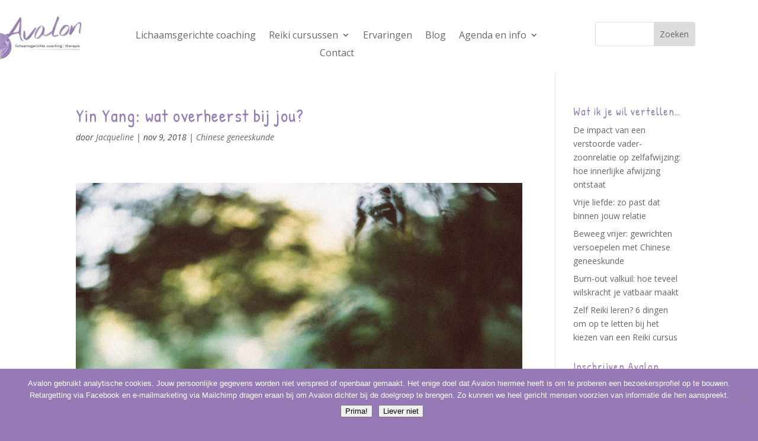

--- FILE ---
content_type: text/css
request_url: https://avaloncoaching.nl/wp-content/et-cache/2419/et-core-unified-2419.min.css?ver=1767088347
body_size: 179
content:
@media (max-width:1150px){#et_mobile_nav_menu{display:block}#top-menu{display:none}}.wp-block-categories-list{list-style-type:disc;padding-left:25px}#menu-mobilemenu li{list-style:none!important;list-style-type:none!important;padding-left:0!important;margin-left:0!important;background:none!important}#menu-mobilemenu a{display:block;padding:8px 0px;margin-bottom:3px;text-decoration:none;transition:all 0.2s ease;text-align:left}#menu-mobilemenu>li>a{font-size:17px;font-weight:500;color:#555555}#menu-mobilemenu .sub-menu{margin-top:5px;margin-bottom:5px;padding-left:25px!important}#menu-mobilemenu .sub-menu a{font-size:16px;font-weight:400;color:#666666}#menu-mobilemenu a:hover{color:#7A5AFF}

--- FILE ---
content_type: text/css
request_url: https://form-assets.mailchimp.com/snippet/fonts/92135709
body_size: 349
content:
@font-face{font-family: 'OpenSans-italic-300'; src: url(https://fonts.gstatic.com/s/opensans/v40/memtYaGs126MiZpBA-UFUIcVXSCEkx2cmqvXlWqWuU6F.woff2) format('woff2'), url(https://form-assets.mailchimp.com/92135709/fonts/OpenSans-italic-300.woff2) format('woff2');} @font-face{font-family: 'OpenSans-italic-400'; src: url(https://fonts.gstatic.com/s/opensans/v40/memtYaGs126MiZpBA-UFUIcVXSCEkx2cmqvXlWqWuU6F.woff2) format('woff2'), url(https://form-assets.mailchimp.com/92135709/fonts/OpenSans-italic-400.woff2) format('woff2');} @font-face{font-family: 'OpenSans-italic-600'; src: url(https://fonts.gstatic.com/s/opensans/v40/memtYaGs126MiZpBA-UFUIcVXSCEkx2cmqvXlWqWuU6F.woff2) format('woff2'), url(https://form-assets.mailchimp.com/92135709/fonts/OpenSans-italic-600.woff2) format('woff2');} @font-face{font-family: 'OpenSans-italic-700'; src: url(https://fonts.gstatic.com/s/opensans/v40/memtYaGs126MiZpBA-UFUIcVXSCEkx2cmqvXlWqWuU6F.woff2) format('woff2'), url(https://form-assets.mailchimp.com/92135709/fonts/OpenSans-italic-700.woff2) format('woff2');} @font-face{font-family: 'OpenSans-italic-800'; src: url(https://fonts.gstatic.com/s/opensans/v40/memtYaGs126MiZpBA-UFUIcVXSCEkx2cmqvXlWqWuU6F.woff2) format('woff2'), url(https://form-assets.mailchimp.com/92135709/fonts/OpenSans-italic-800.woff2) format('woff2');} @font-face{font-family: 'OpenSans-normal-300'; src: url(https://fonts.gstatic.com/s/opensans/v40/memvYaGs126MiZpBA-UvWbX2vVnXBbObj2OVTS-muw.woff2) format('woff2'), url(https://form-assets.mailchimp.com/92135709/fonts/OpenSans-normal-300.woff2) format('woff2');} @font-face{font-family: 'OpenSans-normal-400'; src: url(https://fonts.gstatic.com/s/opensans/v40/memvYaGs126MiZpBA-UvWbX2vVnXBbObj2OVTS-muw.woff2) format('woff2'), url(https://form-assets.mailchimp.com/92135709/fonts/OpenSans-normal-400.woff2) format('woff2');} @font-face{font-family: 'OpenSans-normal-600'; src: url(https://fonts.gstatic.com/s/opensans/v40/memvYaGs126MiZpBA-UvWbX2vVnXBbObj2OVTS-muw.woff2) format('woff2'), url(https://form-assets.mailchimp.com/92135709/fonts/OpenSans-normal-600.woff2) format('woff2');} @font-face{font-family: 'OpenSans-normal-700'; src: url(https://fonts.gstatic.com/s/opensans/v40/memvYaGs126MiZpBA-UvWbX2vVnXBbObj2OVTS-muw.woff2) format('woff2'), url(https://form-assets.mailchimp.com/92135709/fonts/OpenSans-normal-700.woff2) format('woff2');} @font-face{font-family: 'OpenSans-normal-800'; src: url(https://fonts.gstatic.com/s/opensans/v40/memvYaGs126MiZpBA-UvWbX2vVnXBbObj2OVTS-muw.woff2) format('woff2'), url(https://form-assets.mailchimp.com/92135709/fonts/OpenSans-normal-800.woff2) format('woff2');} @font-face{font-family: 'PatrickHand-normal-400'; src: url(https://fonts.gstatic.com/s/patrickhand/v23/LDI1apSQOAYtSuYWp8ZhfYe8XsLL.woff2) format('woff2'), url(https://form-assets.mailchimp.com/92135709/fonts/PatrickHand-normal-400.woff2) format('woff2');} @font-face{font-family: 'ETmodules-normal-400'; src: url(https://avaloncoaching.nl/wp-content/themes/Divi/core/admin/fonts/modules/all/modules.eot?#iefix) format('embedded-opentype'), url(https://avaloncoaching.nl/wp-content/themes/Divi/core/admin/fonts/modules/all/modules.woff) format('woff'), url(https://avaloncoaching.nl/wp-content/themes/Divi/core/admin/fonts/modules/all/modules.ttf) format('truetype'), url(https://avaloncoaching.nl/wp-content/themes/Divi/core/admin/fonts/modules/all/modules.svg#ETmodules) format('svg'), url(https://form-assets.mailchimp.com/92135709/fonts/ETmodules-normal-400.eot) format('embedded-opentype'), url(https://form-assets.mailchimp.com/92135709/fonts/ETmodules-normal-400.woff) format('woff'), url(https://form-assets.mailchimp.com/92135709/fonts/ETmodules-normal-400.ttf) format('truetype'), url(https://form-assets.mailchimp.com/92135709/fonts/ETmodules-normal-400.svg) format('svg');} @font-face{font-family: 'Montserrat-normal-100'; src: url(https://fonts.gstatic.com/s/montserrat/v29/JTUHjIg1_i6t8kCHKm4532VJOt5-QNFgpCtr6Xw5aXo.woff2) format('woff2'), url(https://form-assets.mailchimp.com/92135709/fonts/Montserrat-normal-100.woff2) format('woff2');}